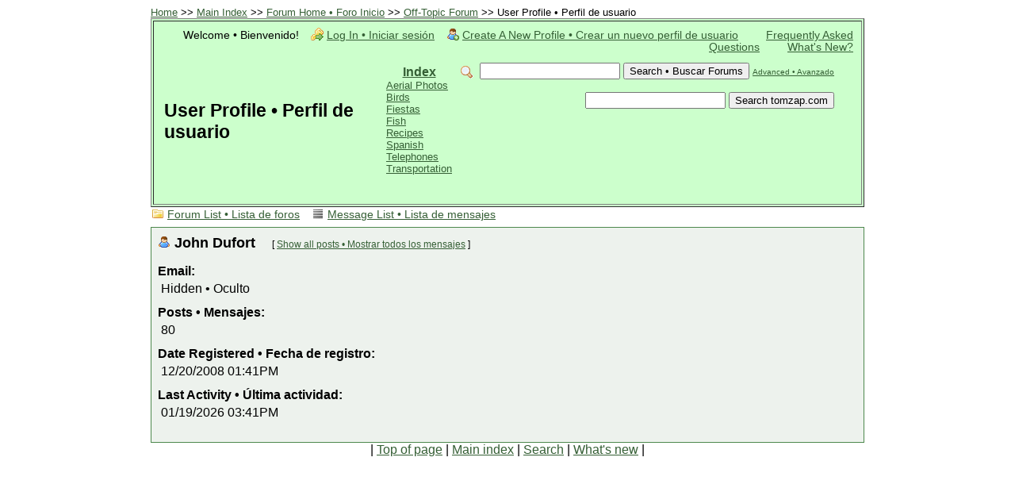

--- FILE ---
content_type: text/html; charset=iso-8859-1
request_url: https://tomzap.com/ph5/profile.php?18,2887
body_size: 5249
content:
<?xml version="1.0" encoding="iso-8859-1"?><!DOCTYPE html PUBLIC "-//W3C//DTD XHTML 1.0 Transitional//EN" "http://www.w3.org/TR/xhtml1/DTD/xhtml1-transitional.dtd">

<!-- START TEMPLATE header.tpl --><html xmlns="http://www.w3.org/1999/xhtml" xml:lang="EN" lang="EN"><head><title>Forums for the Pacific Coast of Mexico :: Off-Topic Forum</title><link rel="stylesheet" type="text/css" href="https://tomzap.com/ph5/css.php?18,css" media="screen" /><link rel="stylesheet" type="text/css" href="https://tomzap.com/ph5/css.php?18,css_print" media="print" /><script type="text/javascript" src="https://tomzap.com/ph5/javascript.php?18"></script><!--[if lte IE 6]>
<style type="text/css">
#phorum {
width: expression(document.body.clientWidth > 900 ? '900px': 'auto' );
margin-left: expression(document.body.clientWidth > 900 ? parseInt((document.body.clientWidth-900)/2) : 0 );
}
</style>
<![endif]-->

<!--
Some Icons courtesy of:
FAMFAMFAM - http://www.famfamfam.com/lab/icons/silk/
Tango Project - http://tango-project.org/
--></head><body onload=""><div id="phorum"><A NAME="top">
<FONT SIZE=-1>
<A HREF = "http://www.tomzap.com/index.html">Home</A> >>
<a href = "http://www.tomzap.com/main.html">Main Index</a> >>





<a href="https://tomzap.com/ph5/index.php">Forum Home • Foro Inicio</a>
&gt;&gt; <a rel="breadcrumb-forum[18]" href="https://tomzap.com/ph5/list.php?18">Off-Topic Forum</a>
&gt;&gt; User Profile • Perfil de usuario </FONT><BR><TABLE BORDER=1 CELLPADDING=10 WIDTH=100% BGCOLOR="#CCFFCC"><TR><TD><div id="user-info" class="logged-out"><span class="welcome">Welcome • Bienvenido!</span>
<a class="icon icon-key-go" href="https://tomzap.com/ph5/login.php?18">Log In • Iniciar sesión</a>
<a class="icon icon-user-add" href="https://tomzap.com/ph5/register.php?18">Create A New Profile • Crear un nuevo perfil de usuario</a>
<a href="http://www.tomzap.com/FAQ_VC.html">Frequently Asked Questions</a>
<a href="http://www.tomzap.com/index.html#what">What's New?</a></div><!-- end of div id=user-info -->





<!-- end of div id=logo --><div id="search-area" class="icon-zoom"><form id="header-search-form" action="https://tomzap.com/ph5/search.php?18" method="get">
<input type="hidden" name="forum_id" value="18" />
<input type="hidden" name="phorum_page" value="search" />
<input type="hidden" name="match_forum" value="ALL" />
<input type="hidden" name="match_dates" value="365" />
<input type="hidden" name="match_threads" value="0" />
<input type="hidden" name="match_type" value="ALL" />
<input type="text" name="search" size="20" value="" class="styled-text" />
<input type="submit" value="Search • Buscar Forums" class="styled-button" />
<a href="https://tomzap.com/ph5/search.php?18">Advanced • Avanzado</a>
</form><P><form action="http://tomzap.com/scripts/search/search.php" method="get">
<input type="text" name="query" size="20" value="">
<input type="submit" value="Search tomzap.com"> 
<input type="hidden" name="search" value="1">
</form></div><!-- end of div id=search-area --><div id="page-info"><TABLE><TR><TD><h1 class="heading">User Profile • Perfil de usuario</h1></TD><TD><CENTER><a href="http://www.tomzap.com/main.html"><b>Index</b></a></CENTER><FONT Size=-1>
<a href="http://www.tomzap.com/about.html#graphics"><NOBR>Aerial Photos</NOBR></a><BR>
<a href="http://www.tomzap.com/OAXACAbirds.html"><NOBR>Birds</NOBR></a><BR>
<a href="http://www.tomzap.com/holiday.html"><NOBR>Fiestas</NOBR></a><BR>
<a href="http://www.tomzap.com/fish.html"><NOBR>Fish</NOBR></a><BR>
<a href="http://www.tomzap.com/recipes.html"><NOBR>Recipes</NOBR></a><BR>
<a href="http://www.tomzap.com/spanish.html"><NOBR>Spanish</NOBR></a><BR>
<a href="http://www.tomzap.com/telephon.html"><NOBR>Telephones</NOBR></a><BR>
<a href="http://www.tomzap.com/trans.html"><NOBR>Transportation</NOBR></a><BR>
</FONT></TD></TR></TABLE></div><!-- end of div id=page-info --></TD></TR></TABLE><!-- end of heading table -->










<!-- END TEMPLATE header.tpl -->
<!-- BEGIN TEMPLATE profile.tpl --><div class="nav"><a class="icon icon-folder" href="https://tomzap.com/ph5/index.php">Forum List • Lista de foros</a>
<a class="icon icon-list" href="https://tomzap.com/ph5/list.php?18">Message List • Lista de mensajes</a></div><div id="profile"><div class="generic"><div class="icon-user">John Dufort
<small>
[ <a href="https://tomzap.com/ph5/search.php?18,author=2887,match_type=USER_ID,match_dates=0,match_threads=0">Show all posts • Mostrar todos los mensajes</a> ]
</small></div><dl>
<dt>Email:</dt>
<dd>Hidden • Oculto</dd>
<dt>Posts • Mensajes:&nbsp;</dt>
<dd>80</dd>
<dt>Date Registered • Fecha de registro:&nbsp;</dt>
<dd>12/20/2008 01:41PM</dd>
<dt>Last Activity • Última actividad:&nbsp;</dt>
<dd>01/19/2026 03:41PM</dd>
</dl></div></div><!-- END TEMPLATE profile.tpl -->
<!-- BEGIN TEMPLATE footer.tpl -->
<CENTER>
| <A HREF = "#top">Top of page</A> | 
<A HREF = "http://www.tomzap.com/main.html">Main index</A> | 
<A HREF = "http://www.tomzap.com/main.html#search">Search</A> | 
<A HREF = "http://www.tomzap.com/index.html#what">What's new</A> |
</CENTER><P></div><!-- end of div id="phorum" --></body></html><!-- END TEMPLATE footer.tpl -->